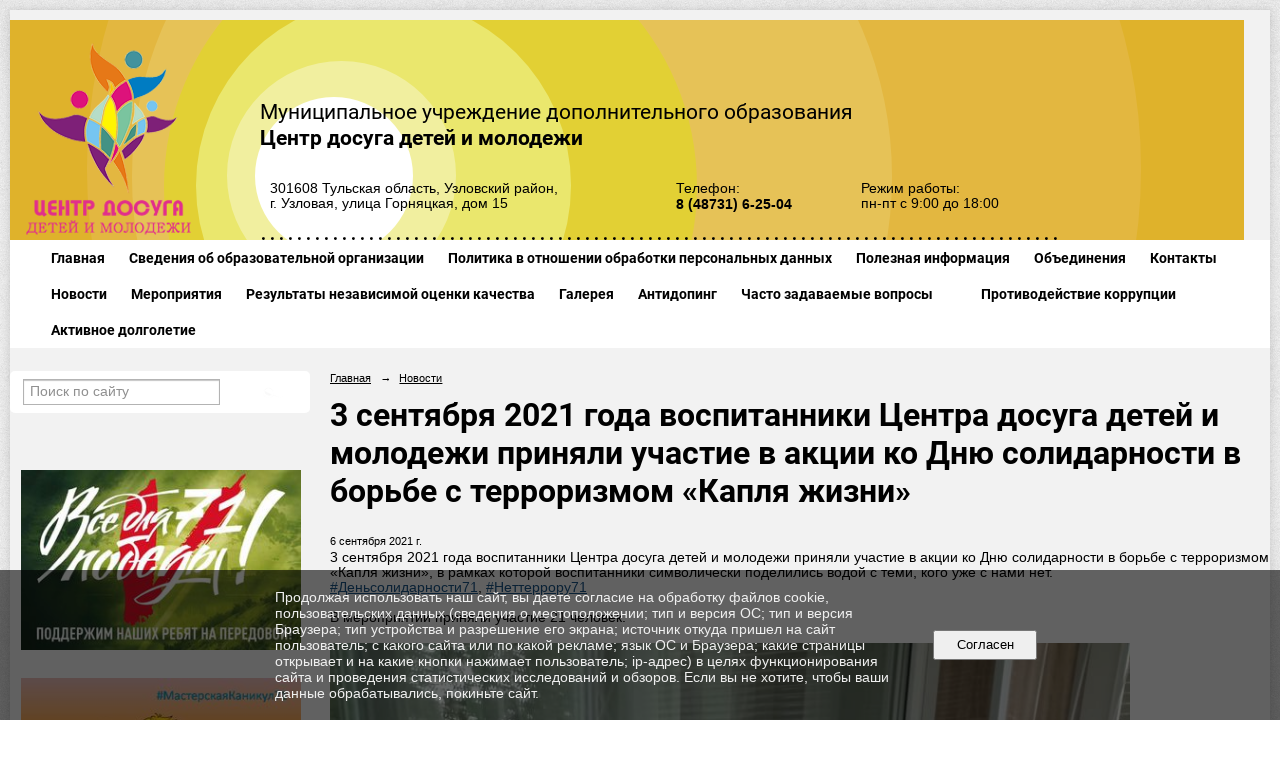

--- FILE ---
content_type: text/html; charset=utf-8
request_url: https://uzl-cddm.ru/news/8736.html
body_size: 7817
content:
<!DOCTYPE html>
<html>
<head>
  <title>МУДО Центр досуга детей и молодежи г. Узловая. 3 сентября 2021 года воспитанники Центра досуга детей и молодежи приняли участие в акции ко Дню солидарности в борьбе с терроризмом «Капля жизни»</title>
   <meta http-equiv="Content-Type" content="text/html; charset=utf-8" />

  <meta name="keywords" content=""/>
  <meta name="description" content=""/>
  <meta name="copyright" content="Powered by Nubex"/>

   <link rel="canonical" href="https://uzl-cddm.ru/news/8736.html" />

  <meta name="yandex-verification" content="3cb77873cc656ee9" />
  <meta name="google-site-verification" content="6gxGtbp_MEn_UBeU4yq3cWGTtfe1InVPyA-Mycpl4N8" />
  <meta  	name="sputnik-verification"  	content="wDp3ljjgktZYSpqe" />

  <meta property="og:type" content="article"/>
  <meta property="og:title" content="3 сентября 2021 года воспитанники Центра досуга детей и молодежи приняли участие в акции ко Дню солидарности в борьбе с терроризмом &laquo;Капля жизни&raquo;"/>
  <meta property="og:description" content=""/>
  <meta property="og:url" content="http://uzl-cddm.ru/news/8736.html?updated=202109171150"/>

<link rel="icon" href="https://r1.nubex.ru/s11146-ead/f1337_d9/favicon_other_6ea755d3049691cadb03e792569323f7.png" type="image/png"/>


<link href="https://static.nubex.ru/current/plain/_build/build_fluid.css?mtime=1765889269" type="text/css" rel="stylesheet" media="all"/>
<link href="/_data/css/styles_other.css?mtime=1766043647" type="text/css" rel="stylesheet" media="all"/>

<!--[if lt IE 9]>
<link href="/_data/css/styles_ie.css?mtime=1766044854" type="text/css" rel="stylesheet" media="all"/>
<![endif]-->

<meta name="mailru-domain" content="jpysSxa0VCHHML4B" />


</head>

    

<body class="cntSizeMiddle  fluid  site-theme-unsaved font_size_big c4 l2 bg_lib_bg057 "
 data-hash="a9dcef30e3724c55f31e21fa2e11a7b1">

    




<div class="container container_12 ">
    <div class="row">
        <div class="grid_12">
                              
<header class="headerWrapper ">
    <div class="headerImage">
        <div class="logoAndInfoWrapper">
                    <div class="contactInfoPlace">
                <div class="text content">
                    <h3>Муниципальное учреждение дополнительного образования<br />
<strong>Центр досуга детей и молодежи</strong></h3>

<table border="0" cellpadding="10" cellspacing="0" style="width: 100%;">
	<tbody>
		<tr>
			<td>301608 Тульская область, Узловский район,<br />
			г. Узловая, улица Горняцкая, дом 15</td>
			<td>Телефон:<br />
			<strong><span style="font-size:14px;">8 (48731) 6-25-04&nbsp;</span></strong></td>
			<td>Режим работы:<br />
			пн-пт с 9:00 до 18:00</td>
		</tr>
	</tbody>
</table>

<hr class="wgWideDelim" style="margin: 10px 0px 10px 0px;" />
                </div>
            </div>
        
                    <div class="logo">
               <a href="/" class="logo-link"><img src="https://r1.nubex.ru/s11146-ead/f1333_f7/logo_f5f4de3478aaa1ea64a461ef6a542f95.png" border="0" alt="" title="" /></a>
            </div>
                </div>

    </div>
</header>
               

<nav  data-readable="1"  class="mainMenu mainMenuStyleS1 mainMenuPullDown clearfix">

  <ul>

    <li class="item first">
        <a href="/4974/">Главная</a>
                
     </li>

    <li class="item hasChildren">
        <a href="/sveden/">Сведения об образовательной организации</a>
                            <ul class="mainMenuDropDown">
                <li><a href="/sveden/common/">Основные сведения</a></li>
                <li><a href="/sveden/struct/">Структура и органы управления образовательной организацией</a></li>
                <li><a href="/sveden/document/">Документы</a></li>
                <li><a href="/sveden/education/">Образование</a></li>
                <li><a href="/sveden/managers/">Руководство</a></li>
                <li><a href="/sveden/employees/">Педагогический состав</a></li>
                <li><a href="/sveden/objects/">Материально-техническое обеспечение и оснащенность образовательного процесса. Доступная среда</a></li>
                <li><a href="/sveden/paid_edu/">Платные образовательные услуги</a></li>
                <li><a href="/sveden/budget/">Финансово-хозяйственная деятельность</a></li>
                <li><a href="/sveden/vacant/">Вакантные места для приема (перевода) обучающихся</a></li>
                <li><a href="/sveden/grants/">Стипендии и меры поддержки обучающихся</a></li>
                <li><a href="/sveden/inter/">Международное сотрудничество</a></li>
                <li><a href="/sveden/catering/">Организация питания в образовательной организации</a></li>
                <li><a href="/sveden/eduStandarts/">Образовательные стандарты и требования</a></li>
                            </ul>
        
     </li>

    <li class="item">
        <a href="/5730/">Политика в отношении обработки персональных данных</a>
                
     </li>

    <li class="item hasChildren">
        <a href="/informacziya/">Полезная информация</a>
                            <ul class="mainMenuDropDown">
                <li><a href="/informacziya/8257/">План мероприятий на летний период 2023 года</a></li>
                <li><a href="/informacziya/protivopravnaya-informacziya-v-seti-internet/">Противоправная информация в сети "Интернет"</a></li>
                <li><a href="/informacziya/detskij-telefon-doveriya/">Детский телефон доверия</a></li>
                <li><a href="/informacziya/informaczionnaya-baza-kulturno-dosugovogo-potencziala/">Информационная база культурно-досугового потенциала субъектов РФ «Что посмотреть в регионах России»</a></li>
                <li><a href="/informacziya/5291/">Методические материалы</a></li>
                <li><a href="/informacziya/6975/">Персонифицированное финансирование дополнительного образования</a></li>
                <li><a href="/informacziya/7419/">Информация о мерах профилактики</a></li>
                            </ul>
        
     </li>

    <li class="item hasChildren">
        <a href="/obedineniya/">Объединения</a>
                            <ul class="mainMenuDropDown">
                <li><a href="/obedineniya/klubyi-po-mestu-zhitelstva/">Клубы по месту жительства</a></li>
                            </ul>
        
     </li>

    <li class="item hasChildren">
        <a href="/contact/">Контакты</a>
                            <ul class="mainMenuDropDown">
                <li><a href="/contact/feedback_form/">Электронная приемная</a></li>
                <li><a href="/contact/4746/">Гостевая книга</a></li>
                            </ul>
        
     </li>

    <li class="item current">
        <a href="/news/" class="current">Новости</a>
                
     </li>

    <li class="item">
        <a href="/afishi/">Мероприятия</a>
                
     </li>

    <li class="item">
        <a href="/5289/">Результаты независимой оценки качества</a>
                
     </li>

    <li class="item hasChildren">
        <a href="/galery/">Галерея</a>
                            <ul class="mainMenuDropDown">
                <li><a href="/galery/photo/">Фотоальбом</a></li>
                <li><a href="/galery/video/">Видеогалерея</a></li>
                            </ul>
        
     </li>

    <li class="item">
        <a href="/8954/">Антидопинг</a>
                
     </li>

    <li class="item">
        <a href="/10362/">Часто задаваемые вопросы</a>
                
     </li>

    <li class="item">
        <a href="/10438/"></a>
                
     </li>

    <li class="item hasChildren">
        <a href="/11582/">Противодействие коррупции</a>
                            <ul class="mainMenuDropDown">
                <li><a href="/11582/11584/">НОРМАТИВНЫЕ ПРАВОВЫЕ И ИНЫЕ АКТЫ В СФЕРЕ ПРОТИВОДЕЙСТВИЯ КОРРУПЦИИ</a></li>
                <li><a href="/11582/11589/">АНТИКОРРУПЦИОННАЯ ЭКСПЕРТИЗА</a></li>
                <li><a href="/11582/11601/">МЕТОДИЧЕСКИЕ МАТЕРИАЛЫ</a></li>
                <li><a href="/11582/11603/">ФОРМЫ ДОКУМЕНТОВ, СВЯЗАННЫХ С ПРОТИВОДЕЙСТВИЕМ КОРРУПЦИИ, ДЛЯ ЗАПОЛНЕНИЯ</a></li>
                <li><a href="/11582/11605/">СВЕДЕНИЯ О ДОХОДАХ, РАСХОДАХ, ОБ ИМУЩЕСТВЕ И ОБЯЗАТЕЛЬСТВАХ ИМУЩЕСТВЕННОГО ХАРАКТЕРА</a></li>
                <li><a href="/11582/11609/">ОБРАТНАЯ СВЯЗЬ ДЛЯ СООБЩЕНИЙ О ФАКТАХ КОРРУПЦИИ</a></li>
                            </ul>
        
     </li>

    <li class="item last">
        <a href="/11738/">Активное долголетие</a>
                
     </li>
</ul>

</nav>
	    </div>
	</div>

    <div class="row">
                <div class="grid_3 columnNarrow siteColumn">
                
  <div  data-readable="2"  class="widget_submenu_column widget_submenu_column_4567">
  
        



  </div>
  <div  data-readable="3"  class="widget_search_column widget_search_column_4509">
  
    
    <div class="wgSearchPrew wgClose">

      <form action="/search/" method="get" class="formPlain clearfix">
        <div class="input">
      <input type="text" name="query" class="formControl sm" id="textGray" value="Поиск по сайту" onfocus="this.id = 'textBlack'; if (this.value == 'Поиск по сайту') this.value = ''" onblur=" this.id = 'textGray'; if (this.value == '') this.value = 'Поиск по сайту'" />
  </div>
        <div class="button">
          <button class="btn btn-primary btn-sm " type="submit" name="" value=""></button>
  </div>
</form>    
    </div>


  </div>
  <div  data-readable="4"  class="widget_text_column widget_text_column_5360">
  
    
    
    <div class="wgOpen clearfix">
        <div class="content" ><script type="text/javascript" src="https://vk.com/js/api/openapi.js?159"></script><!-- VK Widget -->
<div id="vk_groups">&nbsp;</div>
<script type="text/javascript">
VK.Widgets.Group("vk_groups", {mode: 4, width: "290", height: "400"}, 67433732);
</script></div>
    </div>

  </div>
  <div  class="widget_banner_column widget_banner_column_5361">
  
    
    <div class="wgNoticeBlock wgOpen">
     
                    
<div class="image">
            <a href="https://tularegion.ru/presscenter/press-release/?ELEMENT_ID=329152" target="_blank"><img src="https://r1.nubex.ru/s11146-ead/3e29923ff0_fit-in~295x0__f1720_12.jpg" width="295" height="190" alt="" /></a>
    </div>

<div class="title">
    <a href="https://tularegion.ru/presscenter/press-release/?ELEMENT_ID=329152"  target="_blank"  ></a>
</div>

            
                    
<div class="image">
            <a href="https://ko-uzl.ru/2023/10/24/муниципальный-план-мероприятий-для-д-2/" ><img src="https://r1.nubex.ru/s11146-ead/122f95cf90_fit-in~295x0__f1857_d3.jpg" width="295" height="221" alt="" /></a>
    </div>

<div class="title">
    <a href="https://ko-uzl.ru/2023/10/24/муниципальный-план-мероприятий-для-д-2/"    ></a>
</div>

            
                    
<div class="image">
            <a href="https://uzl-cddm.ru/informacziya/6975/" target="_blank"><img src="https://r1.nubex.ru/s11146-ead/7c7ecadf92_fit-in~295x0__f1672_d3.png" width="295" height="401" alt="" /></a>
    </div>

<div class="title">
    <a href="https://uzl-cddm.ru/informacziya/6975/"  target="_blank"  ></a>
</div>

            
                    
<div class="image">
            <a href="https://vk.com/volonteruzl71" ><img src="https://r1.nubex.ru/s11146-ead/9a9ee44a01_fit-in~295x0__f1631_2b.jpg" width="295" height="295" alt="Вступай в ряды волонтеров Узловского района!" /></a>
    </div>

<div class="title">
    <a href="https://vk.com/volonteruzl71"    >Вступай в ряды волонтеров Узловского района!</a>
</div>

            
                    
<div class="image">
            <a href="https://or71.ru/primi_uchastie/narodniy_budjet_new/" ><img src="https://r1.nubex.ru/s11146-ead/5ac8a55152_fit-in~295x0__f1628_56.png" width="295" height="81" alt="" /></a>
    </div>

<div class="title">
    <a href="https://or71.ru/primi_uchastie/narodniy_budjet_new/"    ></a>
</div>

            
                    
<div class="image">
            <a href="https://www.mkrf.ru/" target="_blank"><img src="https://r1.nubex.ru/s11146-ead/034baaddf5_fit-in~295x0__f980_70.png" width="295" height="63" alt="" /></a>
    </div>

<div class="title">
    <a href="https://www.mkrf.ru/"  target="_blank"  ></a>
</div>

            
                    
<div class="image">
            <a href="https://uzlovaya.tularegion.ru/" target="_blank"><img src="https://r1.nubex.ru/s11146-ead/3ad0f48e34_fit-in~295x0__f981_0f.png" width="295" height="59" alt="" /></a>
    </div>

<div class="title">
    <a href="https://uzlovaya.tularegion.ru/"  target="_blank"  ></a>
</div>

            
                    
<div class="image">
            <a href="http://kultura.tls.muzkult.ru/about/" target="_blank"><img src="https://r1.nubex.ru/s11146-ead/acaa31dd3c_fit-in~295x0__f982_5c.png" width="295" height="66" alt="" /></a>
    </div>

<div class="title">
    <a href="http://kultura.tls.muzkult.ru/about/"  target="_blank"  ></a>
</div>

            
                    
<div class="image">
            <a href="добро.рф" ><img src="https://r1.nubex.ru/s11146-ead/9cf1ac95ad_fit-in~295x0__f1114_4e.jpg" width="295" height="36" alt="" /></a>
    </div>

<div class="title">
    <a href="добро.рф"    ></a>
</div>

            
                    
<div class="image">
            <img src="https://r1.nubex.ru/s11146-ead/91dc714436_fit-in~295x0__f1833_a8.png" width="295" height="295" alt="Ваше мнение формирует официальный рейтинг организации" />
    </div>

<div class="title">
    Ваше мнение формирует официальный рейтинг организации
</div>

            
        
    </div>
    
  </div>
    
    </div>

<div class="grid_9 columnWide siteContent">
                <div class="columnWidePadding">
                <div class="path">
                       <span><a href="/">Главная</a>
           <em>&rarr;</em></span>
                               <span><a href="/news/">Новости</a>
           </span>
                        </div>
                	<h1 >3 сентября 2021 года воспитанники Центра досуга детей и молодежи приняли участие в акции ко Дню солидарности в борьбе с терроризмом «Капля жизни»</h1>

            </div>
            <div class="newsDetail">
                <div class="columnWidePadding"  data-readable="5" >
                    <div class="datetime ">
    6&nbsp;сентября&nbsp;2021 г.
</div>                </div>

                                        <div class="cb cb-text cb-padding-side"
         style="padding-top: 0px; padding-bottom: 20px"
            data-readable="6" >
        <div class="content"  data-readable="7" ><p>3 сентября 2021 года воспитанники Центра досуга детей и молодежи приняли участие в акции ко Дню солидарности в борьбе с терроризмом &laquo;Капля жизни&raquo;, в рамках которой воспитанники символически поделились водой с теми, кого уже с нами нет.<br />
<a href="https://vk.com/feed?section=search&amp;q=%23%D0%94%D0%B5%D0%BD%D1%8C%D1%81%D0%BE%D0%BB%D0%B8%D0%B4%D0%B0%D1%80%D0%BD%D0%BE%D1%81%D1%82%D0%B871">#Деньсолидарности71</a>,&nbsp;<a href="https://vk.com/feed?section=search&amp;q=%23%D0%9D%D0%B5%D1%82%D1%82%D0%B5%D1%80%D1%80%D0%BE%D1%80%D1%8371">#Неттеррору71</a><br />
<br />
В мероприятии приняли участие 21 человек.</p>

<p><img src="https://sun9-36.userapi.com/impg/m7PhEJVcUpG_LJVxFadDwyUUDikp3H47TzYH3Q/Tw-fohtiZI8.jpg?size=780x1040&amp;quality=96&amp;sign=4bf056a1b6d52d07e2256773a7c91a59&amp;type=album" style="height: 1067px; width: 800px;" /></p>

<p><img src="https://sun9-81.userapi.com/impg/XxLFr3t4JbpuIpjfiXjHbRsYOC4IAiWa3RkS8w/gwIhZ2cph04.jpg?size=780x1040&amp;quality=96&amp;sign=3a65a3d6c194ac3b60fdaaf4ce215b6a&amp;type=album" style="height: 1067px; width: 800px;" /></p>

<p><img src="https://sun9-22.userapi.com/impg/omzVz29Nw3OHl2n8RLwc91HvVU9UMcWns8iPHw/D0F4Dpy3IzQ.jpg?size=810x1080&amp;quality=96&amp;sign=82434fa0efe3b8699aee81a51a0529a9&amp;type=album" style="height: 1067px; width: 800px;" /></p>

<p><img src="https://sun9-44.userapi.com/impg/mPuJS6BCwOS9Xy5_eJQrPigj5Y02RKJIfRqQlQ/hAfjUPTUoPQ.jpg?size=607x1080&amp;quality=96&amp;sign=cd4950c00bc450366f96baa2056900bc&amp;type=album" style="height: 1423px; width: 800px;" /></p>

<p><img src="https://sun9-86.userapi.com/impg/wpP1riVTpsydrmo8CQtjpAawIpqsAsAewxeI_g/znTXAC4nqkU.jpg?size=812x1080&amp;quality=96&amp;sign=ba08628e2c7031dad221f0041e4c47da&amp;type=album" style="height: 1064px; width: 800px;" /></p>

<p><img src="https://sun9-10.userapi.com/impg/0mHXb77pH4eDc6ZYq6jU5PriVG2msy0g1C8dMQ/US12WF72iNc.jpg?size=1280x720&amp;quality=96&amp;sign=608a7b0057728e60da38791d69dbe9c3&amp;type=album" style="height: 450px; width: 800px;" /></p>

<p><img src="https://sun9-48.userapi.com/impg/Of9wkkn1wRKnuzdO17RL9BgTcwP_vODPZonFaQ/tKn96UF2FbQ.jpg?size=810x1080&amp;quality=96&amp;sign=dad11d738b019941afc65f94302b98f8&amp;type=album" style="height: 1067px; width: 800px;" /></p>

<p><img src="https://sun9-10.userapi.com/impg/jYZJN0BMVk-hPdZJZjcM9roWLf6FxlLVLoluSg/fDxHv1Bws2s.jpg?size=810x1080&amp;quality=96&amp;sign=eba2319bfef58ac32554c1705874788a&amp;type=album" style="height: 1067px; width: 800px;" /></p>

<p><img src="https://sun9-56.userapi.com/impg/-7DQ8HTtyLEoTp-Iw6Uhzt_BM0EPTYWkfqMWHA/VbhmJXKEizE.jpg?size=923x1080&amp;quality=96&amp;sign=631b4743288c3d0742337736ac06cd9f&amp;type=album" style="height: 995px; width: 800px;" /></p>

<p><img src="https://sun9-73.userapi.com/impg/zp8M7xyVOqnibO1bo-n1yEHqnMtYZp58YvOYZA/ROguxUORcG0.jpg?size=807x1080&amp;quality=96&amp;sign=924bc13e980e6c251e3d3497e438e81f&amp;type=album" style="height: 1071px; width: 800px;" /></p>

<p>&nbsp;</p>
</div>
    </div>
                
                
                
                
            </div>
        </div>


    </div>

        <div class="row">
        <div class="grid_12">
            <footer class="footer">
	<div class="container clearfix"  data-readable="8" >
		<div class="copyright">
        <p>&copy;2020г, Муниципальное учреждение дополнительного образования Центр досуга детей и молодежи<br />
г. Узловая, улица Горняцкая, дом 15</p>

                    <div class="core">
                            &copy; Конструктор&nbsp;сайтов&nbsp;<a href="http://nubex.ru?utm_source=copyright" target="_blank">Nubex.ru</a>
                        </div>
        		</div>
		<div class="counters">
            <!-- Yandex.Metrika informer -->
<a href="https://metrika.yandex.ru/stat/?id=50651173&amp;from=informer"
target="_blank" rel="nofollow"><img src="https://informer.yandex.ru/informer/50651173/3_0_FFFFFFFF_EFEFEFFF_0_pageviews"
style="width:88px; height:31px; border:0;" alt="Яндекс.Метрика" title="Яндекс.Метрика: данные за сегодня (просмотры, визиты и уникальные посетители)" class="ym-advanced-informer" data-cid="50651173" data-lang="ru" /></a>
<!-- /Yandex.Metrika informer -->

<!-- Yandex.Metrika counter -->
<script type="text/javascript" >
    (function (d, w, c) {
        (w[c] = w[c] || []).push(function() {
            try {
                w.yaCounter50651173 = new Ya.Metrika2({
                    id:50651173,
                    clickmap:true,
                    trackLinks:true,
                    accurateTrackBounce:true
                });
            } catch(e) { }
        });

        var n = d.getElementsByTagName("script")[0],
            s = d.createElement("script"),
            f = function () { n.parentNode.insertBefore(s, n); };
        s.type = "text/javascript";
        s.async = true;
        s.src = "https://mc.yandex.ru/metrika/tag.js";

        if (w.opera == "[object Opera]") {
            d.addEventListener("DOMContentLoaded", f, false);
        } else { f(); }
    })(document, window, "yandex_metrika_callbacks2");
</script>
<noscript><div><img src="https://mc.yandex.ru/watch/50651173" style="position:absolute; left:-9999px;" alt="" /></div></noscript>
<!-- /Yandex.Metrika counter -->


<script type="text/javascript">
       (function(d, t, p) {
           var j = d.createElement(t); j.async = true; j.type = "text/javascript";
           j.src = ("https:" == p ? "https:" : "http:") + "//stat.sputnik.ru/cnt.js";
           var s = d.getElementsByTagName(t)[0]; s.parentNode.insertBefore(j, s);
       })(document, "script", document.location.protocol);
    </script>
		</div>
		<div class="clear">&nbsp;</div>
	</div>
</footer>
        </div>
    </div>
    
</div>



   <a href="#" class="scrollTop">Наверх</a>

<script type="text/javascript" src="https://static.nubex.ru/current/plain/_build/build.min.js?mtime=1765889269"></script>



    <div id="agreedBanner" style="display: block; width: 100%; position: fixed; left:0; bottom: 0; z-index: 10000; background-color: rgba(0,0,0,0.6); color: #EFEFEF; margin: 0; padding: 1rem; font-size: 14px; font-family: Arial, sans-serif;">
        <form action="/agreed/" method="post">
        <table style="width: 100%">
            <tr>
                <td style="width: 20%;"></td>
                <td>
                    Продолжая использовать наш сайт, вы даете согласие на обработку файлов cookie, пользовательских данных (сведения о местоположении; тип и версия ОС; тип и версия Браузера; тип устройства и разрешение его экрана; источник откуда пришел на сайт пользователь; с какого сайта или по какой рекламе; язык ОС и Браузера; какие страницы открывает и на какие кнопки нажимает пользователь; ip-адрес) в целях функционирования сайта и проведения статистических исследований и обзоров. Если вы не хотите, чтобы ваши данные обрабатывались, покиньте сайт.
                </td>
                <td style="width: 10%; text-align: right;">
                    <button id="agreedBtn" type="submit" style="padding:0.4em 1em;">&nbsp;&nbsp;Согласен&nbsp;&nbsp;</button>
                </td>
                <td style="width: 20%;"></td>
            </tr>
        </table>
        </form>
    </div>
    <script>
        $(document).ready(function() {
            $('#agreedBtn').bind('click', (e) => {
                    jQuery.ajax('/agreed/');
                    $('#agreedBanner').hide();
                    e.preventDefault();
            });
        })
    </script>
</body>
</html>


--- FILE ---
content_type: text/css
request_url: https://static.nubex.ru/current/plain/css/blocks/list/style_s9.css?date=20250224
body_size: 772
content:
body > .container { 
    --list-shadow: hsl(var(--main-list-decor-h) var(--main-list-decor-s) var(--main-list-decor-l) / 0.15);

    position: relative; 
    z-index: 0;

    margin-top: 10px; 
    margin-bottom: 10px; 
    padding-top: 10px; 
    margin-bottom: 20px; 
    background-color: var(--main-list-color); 
    box-shadow: 0 0 9px var(--list-shadow); 
}

body > .container::after { 
    --main-list-color-darken-5: hsl(var(--main-list-h) var(--main-list-s) calc(var(--main-list-l) - 5%));

    z-index: -1;
    position: absolute;
    content: "";
    top: 0;
    left: 0;
    margin: 0;
    padding: 0;
    width: 100%;
    height: 100%;

    background-color: var(--main-list-color-darken-5); 

    --svg: url('data:image/svg+xml,<svg xmlns="http://www.w3.org/2000/svg" viewBox="0 0 960 4"><rect y="3" fill="black" width="960" height="1"/></svg>');
    mask: var(--svg);
}

--- FILE ---
content_type: text/css
request_url: https://static.nubex.ru/current/plain/css/blocks/footer/style_s2.css?date=20250306
body_size: 1660
content:
.footer {
    --footer-link-color: hsl(var(--footer-text-h), var(--footer-text-s), calc(var(--footer-text-l) + 20%));
    --svg: url('data:image/svg+xml,<svg version="1.1" xmlns="http://www.w3.org/2000/svg" xmlns:xlink="http://www.w3.org/1999/xlink" x="0px" y="0px" width="52.057px" height="19px" viewBox="0 -5 52.057 19" enable-background="new 0 -5 52.057 19" xml:space="preserve"><path fill="black" d="M6.502,14l6.468-9H0L6.502,14z M25.974,5h-12.97l6.52,9l6.469-8.975L32.494,14l6.484-9H26.01H25.974z M39.051,5l6.52,9 l6.486-9H39.051z M52.057,5H0V-5h52.057V5z"/></svg>');
}

.footer { display: block; position: relative; margin: 20px 0 0 0; padding: 0; }

.footer .container { display: block; position: relative; padding-top: 10px; }
.footer .container { 
    font-weight: normal;
    font-size: 1.1em;
    font-family: var(--footer-font-family); 
}
.footer .container { 
    position: relative;
    color: var(--footer-text-color); 
    background-color: var(--footer-bg-color);
}
.footer .container::after {
    display: block; 
    position: absolute; 
    top: 0; 
    right: 0;
    content: "";
    width: 100%;
    height: 19px;

    background-color: var(--footer-contrast-color);
    mask: var(--svg) left top repeat-x;
}

.footer .container .counters { display: block; position: relative; float: right; padding: 2.5em 2.3em 2em 2.3em; }

.footer .container .copyright { display: block; position: relative; float: left; min-height: 2.583em; padding: 2.5em 2.3em 2em 2.3em; }
.footer .container .copyright p { margin: 0; }
.footer .container .copyright .core { margin-top: 1.2em; font-size: 90%; color: var(--footer-text-color); }
.footer .container .copyright a { color: var(--footer-link-color); }
.footer .container .copyright a:hover { text-decoration: none; }

--- FILE ---
content_type: image/svg+xml; charset=utf-8
request_url: https://uzl-cddm.ru/_data/svg/57aa902c93e3bf74cd8c5369393aa459_circle.svg
body_size: 243
content:
<?xml version="1.0" encoding="utf-8"?>
<!DOCTYPE svg PUBLIC "-//W3C//DTD SVG 1.1//EN" "http://www.w3.org/Graphics/SVG/1.1/DTD/svg11.dtd">
<svg version="1.1" id="Layer_1" xmlns="http://www.w3.org/2000/svg" xmlns:xlink="http://www.w3.org/1999/xlink" x="0px" y="0px" width="9px" height="3px" viewBox="0 0 9 3" enable-background="new 0 0 9 3" xml:space="preserve">
    <path fill="hsl(0deg 0% 0%)" d="M4.84,1.522c0,0.784-0.636,1.42-1.42,1.42S2,2.306,2,1.522s0.636-1.42,1.42-1.42S4.84,0.738,4.84,1.522z"/>
</svg>
